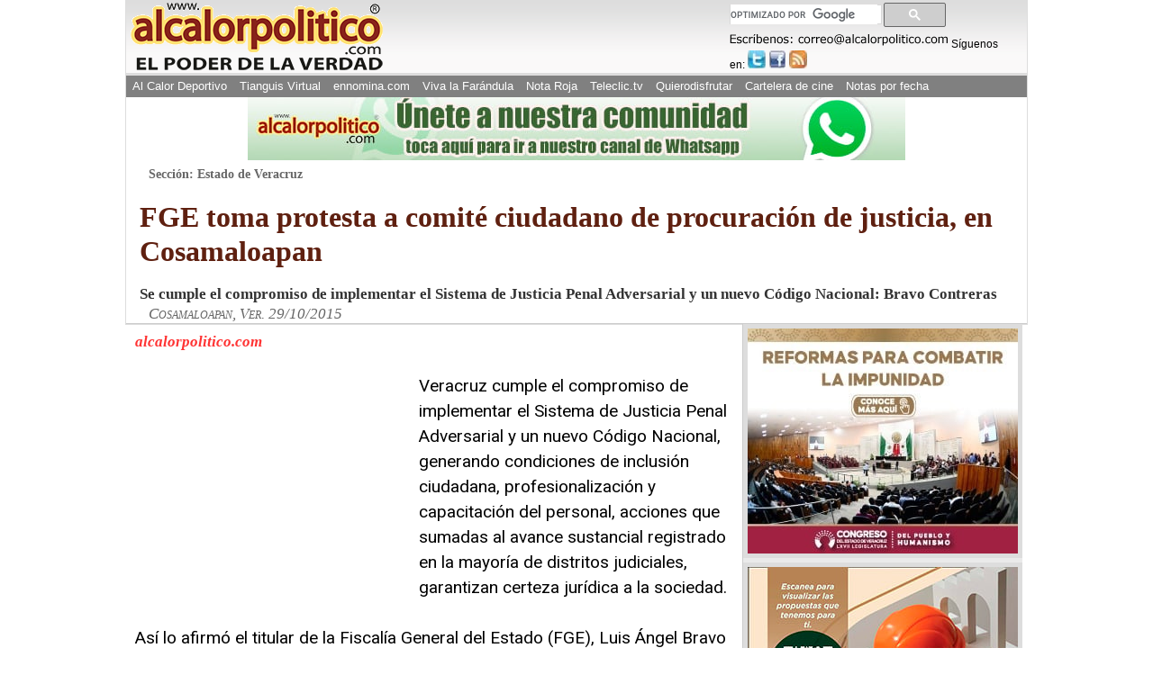

--- FILE ---
content_type: text/html; charset=utf-8
request_url: https://www.google.com/recaptcha/api2/aframe
body_size: 115
content:
<!DOCTYPE HTML><html><head><meta http-equiv="content-type" content="text/html; charset=UTF-8"></head><body><script nonce="3sAKG6d5xN8WpxYRKnKpuw">/** Anti-fraud and anti-abuse applications only. See google.com/recaptcha */ try{var clients={'sodar':'https://pagead2.googlesyndication.com/pagead/sodar?'};window.addEventListener("message",function(a){try{if(a.source===window.parent){var b=JSON.parse(a.data);var c=clients[b['id']];if(c){var d=document.createElement('img');d.src=c+b['params']+'&rc='+(localStorage.getItem("rc::a")?sessionStorage.getItem("rc::b"):"");window.document.body.appendChild(d);sessionStorage.setItem("rc::e",parseInt(sessionStorage.getItem("rc::e")||0)+1);localStorage.setItem("rc::h",'1765409004593');}}}catch(b){}});window.parent.postMessage("_grecaptcha_ready", "*");}catch(b){}</script></body></html>

--- FILE ---
content_type: application/javascript
request_url: https://www.alcalorpolitico.com/funciones.js
body_size: 1283
content:
var ruta="/";function Zebra(){$("table.FormatoTabla tr:odd").addClass("mmhide_ColorFila")}function ligas(){$('a[rel="wblank"]').click(function(){this.target="_blank"});$('a[rel="popup"]').click(function(){window.open($(this).attr("href"),"ventanaCalor","width=300,height=350,scrollbars=no,toolbar=no");return false});$('a[rel="vsecundaria"]').click(function(){window.open($(this).attr("href"),"ventanaSecundaria","width=550,height=700,scrollbars=no");return false});$('a[rel="recomendar"]').click(function(){window.open($(this).attr("href"),"recomendar","width=650,height=510,scrollbars=1,statusbar=1,resizable=1");return false})}function Columnas(){if($("#areadeladerecha").length==0){$("#areanota").addClass("CambiaAncho")}if(document.styleSheets){}}function trim(a){for(i=0;i<a.length;){if(a.charAt(i)==" "){a=a.substring(i+1,a.length)}else{break}}for(i=a.length-1;i>=0;i=a.length-1){if(a.charAt(i)==" "){a=a.substring(0,i)}else{break}}document.forms[0].q.value=a;return a}function Notas(){var a=jQuery.noConflict();a("#contenedornotas").everyTime(60000,function(b){a.ajax({url:""+ruta+"panelcontrol/areanotas.php",cache:false,success:function(c){a("#contenedornotas").html(c)}})})}function Derecho(){var a=jQuery.noConflict();a("#contenedorDerecho").everyTime(12000,function(b){a.ajax({url:""+ruta+"panelcontrol/ladoderecho.php",cache:false,success:function(c){a("#contenedorDerecho").html(c)}})})}function Abajo(){var a=jQuery.noConflict();a("#contenedorpartebaja").everyTime(600000,function(b){a.ajax({url:""+ruta+"panelcontrol/abajo.php",cache:false,success:function(c){a("#contenedorpartebaja").html(c)}})})}function validar(a){var b=document.forms.FormaBusqueda;document.forms.FormaBusqueda.action=""+ruta+"resultados.php";if(document.forms.FormaBusqueda.q.value=="Busqueda..."){return false}if(trim(document.forms.FormaBusqueda.q.value)==""||document.forms.FormaBusqueda.q.value==null||document.forms.FormaBusqueda.q.value=="Busqueda..."){return false}document.forms.FormaBusqueda.SearchString.value=document.forms.FormaBusqueda.q.value;return true;}var cadena;var pf=0;function getParams(){var b=new String(document.location);var a=b.indexOf("?");var e=new Array();if(a!=-1){var d=b.substring(a+1,b.length).split("&");for(var c=0;c<d.length;c++){nameVal=d[c].split("=");e[nameVal[0]]=nameVal[1];if(nameVal[0]=="q"){pf=1}}}return e}function se(){var a=document.getElementById("searchForm");var c=document.getElementById("leftSearchControl");var f=document.getElementById("rightSearchControl");this.leftControl=new google.search.SearchControl();this.rightControl=new google.search.SearchControl();google.search.Search.getBranding(document.getElementById("branding"));this.searchForm=new google.search.SearchForm(true,a);this.searchForm.setOnSubmitCallback(this,se.prototype.onSubmit);this.searchForm.setOnClearCallback(this,se.prototype.onClear);this.leftControl.setResultSetSize(GSearch.LARGE_RESULTSET);this.rightControl.setResultSetSize(GSearch.LARGE_RESULTSET);var d;var k;var k=new google.search.SearcherOptions();k.setExpandMode(google.search.SearchControl.EXPAND_MODE_OPEN);var e=new google.search.ImageSearch();e.setUserDefinedLabel("Imagenes");e.setSiteRestriction("alcalorpolitico.com");this.rightControl.addSearcher(e,k);var k=new google.search.SearcherOptions();k.setExpandMode(google.search.SearchControl.EXPAND_MODE_OPEN);var h=new google.search.WebSearch();h.setUserDefinedLabel("Web");h.setSiteRestriction("alcalorpolitico.com");this.leftControl.addSearcher(h,k);var b=new google.search.WebSearch();b.setUserDefinedLabel("Columnas");b.setSiteRestriction("alcalorpolitico.com/informacion/columnas.php *");this.leftControl.addSearcher(b,k);var j=new google.search.DrawOptions();j.setDrawMode(GSearchControl.DRAW_MODE_TABBED);this.leftControl.setNoResultsString(GSearchControl.NO_RESULTS_DEFAULT_STRING);this.leftControl.draw(c,j);this.rightControl.setNoResultsString(GSearchControl.NO_RESULTS_DEFAULT_STRING);this.rightControl.draw(f);params=getParams();if(pf==1){cadena=unescape(params.q);this.searchForm.execute(cadena)}else{this.searchForm.execute("alcalorpolitico")}}se.prototype.onSubmit=function(b){var c=b.input.value;var a=b.input.value;var d=document.getElementById("ResultadoCadena");var RegExPattern = /^[a-zA-Z0-9\s+]*$/;if ((a.match(RegExPattern))) {d.innerHTML=c.replace(/\+/gi," ");} else {d.innerHTML = " ";}	if(c&&c!=""){this.leftControl.execute(c);this.rightControl.execute(c)}return false};se.prototype.onClear=function(a){this.leftControl.clearAllResults();this.rightControl.clearAllResults();a.input.value="";return false};